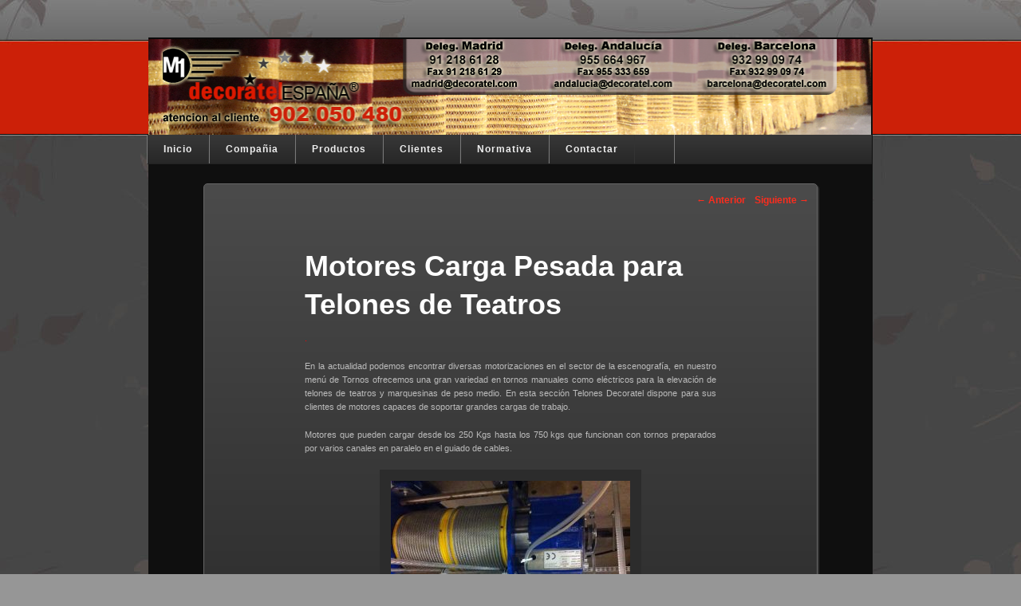

--- FILE ---
content_type: text/html; charset=UTF-8
request_url: http://www.telonesdecoratel.com/motores-carga-pesada-para-telones-de-teatros/
body_size: 12360
content:
<!DOCTYPE html>
<!--[if IE 6]>
<html id="ie6" lang="es">
<![endif]-->
<!--[if IE 7]>
<html id="ie7" lang="es">
<![endif]-->
<!--[if IE 8]>
<html id="ie8" lang="es">
<![endif]-->
<!--[if !(IE 6) & !(IE 7) & !(IE 8)]><!-->
<html lang="es">
<!--<![endif]-->
<head>
<meta charset="UTF-8" />
<meta name="viewport" content="width=device-width" />
<title>
Motores de carga pesada para Telones de TeatroDecoratel España	</title>
<link rel="profile" href="https://gmpg.org/xfn/11" />
<link rel="stylesheet" type="text/css" media="all" href="http://www.telonesdecoratel.com/wp-content/themes/twentyeleven/style.css?ver=20190507" />
<link rel="pingback" href="http://www.telonesdecoratel.com/xmlrpc.php">
<!--[if lt IE 9]>
<script src="http://www.telonesdecoratel.com/wp-content/themes/twentyeleven/js/html5.js?ver=3.7.0" type="text/javascript"></script>
<![endif]-->
<meta name='robots' content='index, follow, max-image-preview:large, max-snippet:-1, max-video-preview:-1' />

	<!-- This site is optimized with the Yoast SEO plugin v19.4 - https://yoast.com/wordpress/plugins/seo/ -->
	<meta name="description" content="Motorizaciones para telones de teatros, motores eléctricos con tambores de varios canales para el guiado de cables de acero, instalación y montaje." />
	<link rel="canonical" href="http://www.telonesdecoratel.com/motores-carga-pesada-para-telones-de-teatros/" />
	<meta property="og:locale" content="es_ES" />
	<meta property="og:type" content="article" />
	<meta property="og:title" content="Motores de carga pesada para Telones de Teatro" />
	<meta property="og:description" content="Motorizaciones para telones de teatros, motores eléctricos con tambores de varios canales para el guiado de cables de acero, instalación y montaje." />
	<meta property="og:url" content="http://www.telonesdecoratel.com/motores-carga-pesada-para-telones-de-teatros/" />
	<meta property="og:site_name" content="Decoratel España" />
	<meta property="article:published_time" content="2013-11-28T07:45:33+00:00" />
	<meta property="article:modified_time" content="2022-11-14T10:32:50+00:00" />
	<meta property="og:image" content="http://www.telonesdecoratel.com/wp-content/uploads/2013/11/motores-para-telones-de-teatros-1-300x223.jpg" />
	<meta name="author" content="user" />
	<script type="application/ld+json" class="yoast-schema-graph">{"@context":"https://schema.org","@graph":[{"@type":"WebSite","@id":"http://www.telonesdecoratel.com/#website","url":"http://www.telonesdecoratel.com/","name":"Decoratel España","description":"Su telon de teatro es nuestra razón de ser","potentialAction":[{"@type":"SearchAction","target":{"@type":"EntryPoint","urlTemplate":"http://www.telonesdecoratel.com/?s={search_term_string}"},"query-input":"required name=search_term_string"}],"inLanguage":"es"},{"@type":"ImageObject","inLanguage":"es","@id":"http://www.telonesdecoratel.com/motores-carga-pesada-para-telones-de-teatros/#primaryimage","url":"http://www.telonesdecoratel.com/wp-content/uploads/2013/11/motores-para-telones-de-teatros-1.jpg","contentUrl":"http://www.telonesdecoratel.com/wp-content/uploads/2013/11/motores-para-telones-de-teatros-1.jpg","width":643,"height":477,"caption":"Motores para telones pesados en teatros"},{"@type":"WebPage","@id":"http://www.telonesdecoratel.com/motores-carga-pesada-para-telones-de-teatros/","url":"http://www.telonesdecoratel.com/motores-carga-pesada-para-telones-de-teatros/","name":"Motores de carga pesada para Telones de Teatro","isPartOf":{"@id":"http://www.telonesdecoratel.com/#website"},"primaryImageOfPage":{"@id":"http://www.telonesdecoratel.com/motores-carga-pesada-para-telones-de-teatros/#primaryimage"},"image":{"@id":"http://www.telonesdecoratel.com/motores-carga-pesada-para-telones-de-teatros/#primaryimage"},"thumbnailUrl":"http://www.telonesdecoratel.com/wp-content/uploads/2013/11/motores-para-telones-de-teatros-1-300x223.jpg","datePublished":"2013-11-28T07:45:33+00:00","dateModified":"2022-11-14T10:32:50+00:00","author":{"@id":"http://www.telonesdecoratel.com/#/schema/person/a914a658b042d4807512d66bad350417"},"description":"Motorizaciones para telones de teatros, motores eléctricos con tambores de varios canales para el guiado de cables de acero, instalación y montaje.","breadcrumb":{"@id":"http://www.telonesdecoratel.com/motores-carga-pesada-para-telones-de-teatros/#breadcrumb"},"inLanguage":"es","potentialAction":[{"@type":"ReadAction","target":["http://www.telonesdecoratel.com/motores-carga-pesada-para-telones-de-teatros/"]}]},{"@type":"BreadcrumbList","@id":"http://www.telonesdecoratel.com/motores-carga-pesada-para-telones-de-teatros/#breadcrumb","itemListElement":[{"@type":"ListItem","position":1,"name":"Portada","item":"http://www.telonesdecoratel.com/"},{"@type":"ListItem","position":2,"name":"Motores Carga Pesada para Telones de Teatros"}]},{"@type":"Person","@id":"http://www.telonesdecoratel.com/#/schema/person/a914a658b042d4807512d66bad350417","name":"user","image":{"@type":"ImageObject","inLanguage":"es","@id":"http://www.telonesdecoratel.com/#/schema/person/image/","url":"http://0.gravatar.com/avatar/c9a5a7fd0782367087952677ebaadaf1?s=96&d=mm&r=g","contentUrl":"http://0.gravatar.com/avatar/c9a5a7fd0782367087952677ebaadaf1?s=96&d=mm&r=g","caption":"user"},"url":"http://www.telonesdecoratel.com/author/user/"}]}</script>
	<!-- / Yoast SEO plugin. -->


<link rel='dns-prefetch' href='//s.w.org' />
<link rel="alternate" type="application/rss+xml" title="Decoratel España &raquo; Feed" href="http://www.telonesdecoratel.com/feed/" />
		<script type="text/javascript">
			window._wpemojiSettings = {"baseUrl":"https:\/\/s.w.org\/images\/core\/emoji\/13.1.0\/72x72\/","ext":".png","svgUrl":"https:\/\/s.w.org\/images\/core\/emoji\/13.1.0\/svg\/","svgExt":".svg","source":{"concatemoji":"http:\/\/www.telonesdecoratel.com\/wp-includes\/js\/wp-emoji-release.min.js?ver=5.8.12"}};
			!function(e,a,t){var n,r,o,i=a.createElement("canvas"),p=i.getContext&&i.getContext("2d");function s(e,t){var a=String.fromCharCode;p.clearRect(0,0,i.width,i.height),p.fillText(a.apply(this,e),0,0);e=i.toDataURL();return p.clearRect(0,0,i.width,i.height),p.fillText(a.apply(this,t),0,0),e===i.toDataURL()}function c(e){var t=a.createElement("script");t.src=e,t.defer=t.type="text/javascript",a.getElementsByTagName("head")[0].appendChild(t)}for(o=Array("flag","emoji"),t.supports={everything:!0,everythingExceptFlag:!0},r=0;r<o.length;r++)t.supports[o[r]]=function(e){if(!p||!p.fillText)return!1;switch(p.textBaseline="top",p.font="600 32px Arial",e){case"flag":return s([127987,65039,8205,9895,65039],[127987,65039,8203,9895,65039])?!1:!s([55356,56826,55356,56819],[55356,56826,8203,55356,56819])&&!s([55356,57332,56128,56423,56128,56418,56128,56421,56128,56430,56128,56423,56128,56447],[55356,57332,8203,56128,56423,8203,56128,56418,8203,56128,56421,8203,56128,56430,8203,56128,56423,8203,56128,56447]);case"emoji":return!s([10084,65039,8205,55357,56613],[10084,65039,8203,55357,56613])}return!1}(o[r]),t.supports.everything=t.supports.everything&&t.supports[o[r]],"flag"!==o[r]&&(t.supports.everythingExceptFlag=t.supports.everythingExceptFlag&&t.supports[o[r]]);t.supports.everythingExceptFlag=t.supports.everythingExceptFlag&&!t.supports.flag,t.DOMReady=!1,t.readyCallback=function(){t.DOMReady=!0},t.supports.everything||(n=function(){t.readyCallback()},a.addEventListener?(a.addEventListener("DOMContentLoaded",n,!1),e.addEventListener("load",n,!1)):(e.attachEvent("onload",n),a.attachEvent("onreadystatechange",function(){"complete"===a.readyState&&t.readyCallback()})),(n=t.source||{}).concatemoji?c(n.concatemoji):n.wpemoji&&n.twemoji&&(c(n.twemoji),c(n.wpemoji)))}(window,document,window._wpemojiSettings);
		</script>
		<style type="text/css">
img.wp-smiley,
img.emoji {
	display: inline !important;
	border: none !important;
	box-shadow: none !important;
	height: 1em !important;
	width: 1em !important;
	margin: 0 .07em !important;
	vertical-align: -0.1em !important;
	background: none !important;
	padding: 0 !important;
}
</style>
	<link rel='stylesheet' id='wp-block-library-css'  href='http://www.telonesdecoratel.com/wp-includes/css/dist/block-library/style.min.css?ver=5.8.12' type='text/css' media='all' />
<style id='wp-block-library-theme-inline-css' type='text/css'>
#start-resizable-editor-section{display:none}.wp-block-audio figcaption{color:#555;font-size:13px;text-align:center}.is-dark-theme .wp-block-audio figcaption{color:hsla(0,0%,100%,.65)}.wp-block-code{font-family:Menlo,Consolas,monaco,monospace;color:#1e1e1e;padding:.8em 1em;border:1px solid #ddd;border-radius:4px}.wp-block-embed figcaption{color:#555;font-size:13px;text-align:center}.is-dark-theme .wp-block-embed figcaption{color:hsla(0,0%,100%,.65)}.blocks-gallery-caption{color:#555;font-size:13px;text-align:center}.is-dark-theme .blocks-gallery-caption{color:hsla(0,0%,100%,.65)}.wp-block-image figcaption{color:#555;font-size:13px;text-align:center}.is-dark-theme .wp-block-image figcaption{color:hsla(0,0%,100%,.65)}.wp-block-pullquote{border-top:4px solid;border-bottom:4px solid;margin-bottom:1.75em;color:currentColor}.wp-block-pullquote__citation,.wp-block-pullquote cite,.wp-block-pullquote footer{color:currentColor;text-transform:uppercase;font-size:.8125em;font-style:normal}.wp-block-quote{border-left:.25em solid;margin:0 0 1.75em;padding-left:1em}.wp-block-quote cite,.wp-block-quote footer{color:currentColor;font-size:.8125em;position:relative;font-style:normal}.wp-block-quote.has-text-align-right{border-left:none;border-right:.25em solid;padding-left:0;padding-right:1em}.wp-block-quote.has-text-align-center{border:none;padding-left:0}.wp-block-quote.is-large,.wp-block-quote.is-style-large{border:none}.wp-block-search .wp-block-search__label{font-weight:700}.wp-block-group.has-background{padding:1.25em 2.375em;margin-top:0;margin-bottom:0}.wp-block-separator{border:none;border-bottom:2px solid;margin-left:auto;margin-right:auto;opacity:.4}.wp-block-separator:not(.is-style-wide):not(.is-style-dots){width:100px}.wp-block-separator.has-background:not(.is-style-dots){border-bottom:none;height:1px}.wp-block-separator.has-background:not(.is-style-wide):not(.is-style-dots){height:2px}.wp-block-table thead{border-bottom:3px solid}.wp-block-table tfoot{border-top:3px solid}.wp-block-table td,.wp-block-table th{padding:.5em;border:1px solid;word-break:normal}.wp-block-table figcaption{color:#555;font-size:13px;text-align:center}.is-dark-theme .wp-block-table figcaption{color:hsla(0,0%,100%,.65)}.wp-block-video figcaption{color:#555;font-size:13px;text-align:center}.is-dark-theme .wp-block-video figcaption{color:hsla(0,0%,100%,.65)}.wp-block-template-part.has-background{padding:1.25em 2.375em;margin-top:0;margin-bottom:0}#end-resizable-editor-section{display:none}
</style>
<link rel='stylesheet' id='twentyeleven-block-style-css'  href='http://www.telonesdecoratel.com/wp-content/themes/twentyeleven/blocks.css?ver=20190102' type='text/css' media='all' />
<link rel='stylesheet' id='dark-css'  href='http://www.telonesdecoratel.com/wp-content/themes/twentyeleven/colors/dark.css?ver=20190404' type='text/css' media='all' />
<link rel="https://api.w.org/" href="http://www.telonesdecoratel.com/wp-json/" /><link rel="alternate" type="application/json" href="http://www.telonesdecoratel.com/wp-json/wp/v2/posts/618" /><link rel="EditURI" type="application/rsd+xml" title="RSD" href="http://www.telonesdecoratel.com/xmlrpc.php?rsd" />
<link rel="wlwmanifest" type="application/wlwmanifest+xml" href="http://www.telonesdecoratel.com/wp-includes/wlwmanifest.xml" /> 
<meta name="generator" content="WordPress 5.8.12" />
<link rel='shortlink' href='http://www.telonesdecoratel.com/?p=618' />
<link rel="alternate" type="application/json+oembed" href="http://www.telonesdecoratel.com/wp-json/oembed/1.0/embed?url=http%3A%2F%2Fwww.telonesdecoratel.com%2Fmotores-carga-pesada-para-telones-de-teatros%2F" />
<link rel="alternate" type="text/xml+oembed" href="http://www.telonesdecoratel.com/wp-json/oembed/1.0/embed?url=http%3A%2F%2Fwww.telonesdecoratel.com%2Fmotores-carga-pesada-para-telones-de-teatros%2F&#038;format=xml" />
	<style>
		/* Link color */
		a,
		#site-title a:focus,
		#site-title a:hover,
		#site-title a:active,
		.entry-title a:hover,
		.entry-title a:focus,
		.entry-title a:active,
		.widget_twentyeleven_ephemera .comments-link a:hover,
		section.recent-posts .other-recent-posts a[rel="bookmark"]:hover,
		section.recent-posts .other-recent-posts .comments-link a:hover,
		.format-image footer.entry-meta a:hover,
		#site-generator a:hover {
			color: #fc2d1e;
		}
		section.recent-posts .other-recent-posts .comments-link a:hover {
			border-color: #fc2d1e;
		}
		article.feature-image.small .entry-summary p a:hover,
		.entry-header .comments-link a:hover,
		.entry-header .comments-link a:focus,
		.entry-header .comments-link a:active,
		.feature-slider a.active {
			background-color: #fc2d1e;
		}
	</style>
			<style type="text/css" id="twentyeleven-header-css">
				#site-title,
		#site-description {
			position: absolute;
			clip: rect(1px 1px 1px 1px); /* IE6, IE7 */
			clip: rect(1px, 1px, 1px, 1px);
		}
				</style>
		<style type="text/css" id="custom-background-css">
body.custom-background { background-color: #969696; background-image: url("http://www.telonesdecoratel.com/wp-content/uploads/2013/11/bg-8.jpg"); background-position: center top; background-size: auto; background-repeat: repeat; background-attachment: fixed; }
</style>
	</head>

<body class="post-template-default single single-post postid-618 single-format-standard custom-background wp-embed-responsive singular two-column left-sidebar">
<div class="skip-link"><a class="assistive-text" href="#content">Ir al contenido principal</a></div><div id="page" class="hfeed">
	<header id="branding" role="banner">
			<hgroup>
				<h1 id="site-title"><span><a href="http://www.telonesdecoratel.com/" rel="home">Decoratel España</a></span></h1>
				<h2 id="site-description">Su telon de teatro es nuestra razón de ser</h2>
			</hgroup>

						<a href="http://www.telonesdecoratel.com/">
									<img src="http://www.telonesdecoratel.com/wp-content/uploads/2013/11/cropped-topimg.png" width="906" height="120" alt="Decoratel España" />
								</a>
			
						<div class="only-search with-image">
					<form method="get" id="searchform" action="http://www.telonesdecoratel.com/">
		<label for="s" class="assistive-text">Buscar</label>
		<input type="text" class="field" name="s" id="s" placeholder="Buscar" />
		<input type="submit" class="submit" name="submit" id="searchsubmit" value="Buscar" />
	</form>
			</div>
				
			<nav id="access" role="navigation">
				<h3 class="assistive-text">Menú principal</h3>
				<div class="menu-menu-horizontal-principal-container"><ul id="menu-menu-horizontal-principal" class="menu"><li id="menu-item-75" class="menu-item menu-item-type-taxonomy menu-item-object-category menu-item-75"><a href="http://www.telonesdecoratel.com/inicio/">Inicio</a></li>
<li id="menu-item-2288" class="menu-item menu-item-type-taxonomy menu-item-object-category menu-item-2288"><a href="http://www.telonesdecoratel.com/compania/">Compañia</a></li>
<li id="menu-item-13" class="menu-item menu-item-type-taxonomy menu-item-object-category current-post-ancestor menu-item-has-children menu-item-13"><a href="http://www.telonesdecoratel.com/productos/">Productos</a>
<ul class="sub-menu">
	<li id="menu-item-104" class="menu-item menu-item-type-taxonomy menu-item-object-category menu-item-has-children menu-item-104"><a href="http://www.telonesdecoratel.com/productos/decoracion/">Decoración</a>
	<ul class="sub-menu">
		<li id="menu-item-111" class="menu-item menu-item-type-taxonomy menu-item-object-category menu-item-has-children menu-item-111"><a href="http://www.telonesdecoratel.com/productos/decoracion/pasamaneria/">Pasamanería</a>
		<ul class="sub-menu">
			<li id="menu-item-112" class="menu-item menu-item-type-taxonomy menu-item-object-category menu-item-112"><a href="http://www.telonesdecoratel.com/productos/decoracion/pasamaneria/borlas/">Borlas</a></li>
			<li id="menu-item-115" class="menu-item menu-item-type-taxonomy menu-item-object-category menu-item-115"><a href="http://www.telonesdecoratel.com/productos/decoracion/pasamaneria/grecas/">Grecas</a></li>
			<li id="menu-item-1112" class="menu-item menu-item-type-taxonomy menu-item-object-category menu-item-1112"><a href="http://www.telonesdecoratel.com/productos/decoracion/pasamaneria/cintas-para-pasamaneria-en-telones-para-teatros/">Cintas</a></li>
		</ul>
</li>
	</ul>
</li>
	<li id="menu-item-791" class="menu-item menu-item-type-taxonomy menu-item-object-category menu-item-has-children menu-item-791"><a href="http://www.telonesdecoratel.com/productos/tarimas-para-teatros/">Tarimas para Teatros</a>
	<ul class="sub-menu">
		<li id="menu-item-797" class="menu-item menu-item-type-taxonomy menu-item-object-category menu-item-has-children menu-item-797"><a href="http://www.telonesdecoratel.com/productos/tarimas-para-teatros/medidas-y-caracteristicas/">Medidas y Caracteristicas</a>
		<ul class="sub-menu">
			<li id="menu-item-812" class="menu-item menu-item-type-taxonomy menu-item-object-category menu-item-812"><a href="http://www.telonesdecoratel.com/productos/tarimas-para-teatros/medidas-y-caracteristicas/montaje-tarimas-scaf/">Montaje Tarimas SCAF</a></li>
		</ul>
</li>
		<li id="menu-item-805" class="menu-item menu-item-type-taxonomy menu-item-object-category menu-item-805"><a href="http://www.telonesdecoratel.com/productos/tarimas-para-teatros/faldones-para-tarimas-de-teatros/">Faldones para Tarimas de Teatros</a></li>
		<li id="menu-item-1207" class="menu-item menu-item-type-taxonomy menu-item-object-category menu-item-1207"><a href="http://www.telonesdecoratel.com/productos/tarimas-para-teatros/telones-para-tarimas-de-teatros/">Telones para Tarimas de Teatros</a></li>
		<li id="menu-item-821" class="menu-item menu-item-type-taxonomy menu-item-object-category menu-item-821"><a href="http://www.telonesdecoratel.com/productos/tarimas-para-teatros/escaleras-para-tarimas/">Escaleras para Tarimas</a></li>
		<li id="menu-item-1382" class="menu-item menu-item-type-taxonomy menu-item-object-category menu-item-1382"><a href="http://www.telonesdecoratel.com/productos/tarimas-para-teatros/escaleras-plegables-para-escenarios/">Escaleras plegables para escenarios</a></li>
		<li id="menu-item-825" class="menu-item menu-item-type-taxonomy menu-item-object-category menu-item-has-children menu-item-825"><a href="http://www.telonesdecoratel.com/productos/tarimas-para-teatros/gradas-portatiles/">Gradas Portatiles</a>
		<ul class="sub-menu">
			<li id="menu-item-829" class="menu-item menu-item-type-taxonomy menu-item-object-category menu-item-829"><a href="http://www.telonesdecoratel.com/productos/tarimas-para-teatros/gradas-portatiles/gradas-portatiles-rectas/">Gradas Portatiles Rectas</a></li>
			<li id="menu-item-874" class="menu-item menu-item-type-taxonomy menu-item-object-category menu-item-874"><a href="http://www.telonesdecoratel.com/productos/tarimas-para-teatros/gradas-portatiles/gradas-portatiles-para-coros/">Gradas Portátiles para Coros</a></li>
		</ul>
</li>
		<li id="menu-item-1048" class="menu-item menu-item-type-taxonomy menu-item-object-category menu-item-1048"><a href="http://www.telonesdecoratel.com/productos/tarimas-para-teatros/tarimas-para-escenarios-de-colegios-e-institutos/">Tarimas para Escenarios de Colegios e Institutos</a></li>
		<li id="menu-item-1159" class="menu-item menu-item-type-taxonomy menu-item-object-category menu-item-1159"><a href="http://www.telonesdecoratel.com/productos/tarimas-para-teatros/tarimas-para-escenarios-carga-ligera/">Tarimas para Escenarios Carga Ligera</a></li>
		<li id="menu-item-1127" class="menu-item menu-item-type-taxonomy menu-item-object-category menu-item-1127"><a href="http://www.telonesdecoratel.com/productos/tarimas-para-teatros/kit-carro-de-transporte-para-tarimas-scaf/">Kit Carro de Transporte para Tarimas SCAF</a></li>
	</ul>
</li>
	<li id="menu-item-110" class="menu-item menu-item-type-taxonomy menu-item-object-category menu-item-has-children menu-item-110"><a href="http://www.telonesdecoratel.com/productos/butacas/">Butacas</a>
	<ul class="sub-menu">
		<li id="menu-item-1374" class="menu-item menu-item-type-taxonomy menu-item-object-category menu-item-has-children menu-item-1374"><a href="http://www.telonesdecoratel.com/productos/butacas/fabricantes-de-butacas/">Fabricantes de Butacas</a>
		<ul class="sub-menu">
			<li id="menu-item-1683" class="menu-item menu-item-type-taxonomy menu-item-object-category menu-item-1683"><a href="http://www.telonesdecoratel.com/productos/butacas/el-valor-que-diferencia-a-nuestras-butacas/">El valor que diferencia a nuestras butacas</a></li>
			<li id="menu-item-1831" class="menu-item menu-item-type-taxonomy menu-item-object-category menu-item-1831"><a href="http://www.telonesdecoratel.com/productos/butacas/anatomia-de-las-butacas-de-cines/">Anatomía de las butacas de cines</a></li>
			<li id="menu-item-1603" class="menu-item menu-item-type-taxonomy menu-item-object-category menu-item-has-children menu-item-1603"><a href="http://www.telonesdecoratel.com/productos/butacas/fabricantes-de-butacas/como-se-fabrican-las-butacas-para-cines/">Cómo se fabrican las butacas para cines</a>
			<ul class="sub-menu">
				<li id="menu-item-1722" class="menu-item menu-item-type-taxonomy menu-item-object-category menu-item-1722"><a href="http://www.telonesdecoratel.com/productos/butacas/seguridad-contra-incendios-en-cines/">Seguridad contra incendios en Cines</a></li>
				<li id="menu-item-1725" class="menu-item menu-item-type-taxonomy menu-item-object-category menu-item-1725"><a href="http://www.telonesdecoratel.com/productos/butacas/evolucion-del-cine/">Evolución del Cine</a></li>
				<li id="menu-item-1636" class="menu-item menu-item-type-taxonomy menu-item-object-category menu-item-1636"><a href="http://www.telonesdecoratel.com/productos/butacas/fabricantes-de-butacas/como-se-fabrican-las-butacas-para-cines/especialistas-en-diseno-de-butacas-para-cines/">Especialistas en diseño de butacas para cines</a></li>
				<li id="menu-item-1796" class="menu-item menu-item-type-taxonomy menu-item-object-category menu-item-1796"><a href="http://www.telonesdecoratel.com/productos/butacas/instalacion-y-desarrollo-de-proyectos-en-butacas-para-cines/">Instalación y desarrollo de proyectos en butacas para cines</a></li>
			</ul>
</li>
		</ul>
</li>
		<li id="menu-item-861" class="menu-item menu-item-type-taxonomy menu-item-object-category menu-item-has-children menu-item-861"><a href="http://www.telonesdecoratel.com/productos/butacas/instalacion-de-butacas-para-cines-y-teatros/">Instalación de Butacas para Cines y Teatros</a>
		<ul class="sub-menu">
			<li id="menu-item-1591" class="menu-item menu-item-type-taxonomy menu-item-object-category menu-item-1591"><a href="http://www.telonesdecoratel.com/productos/butacas/instalacion-de-butacas-para-cines-y-teatros/consideraciones-en-el-diseno-de-butacas-para-cines/">Consideraciones en el diseño de butacas para cines</a></li>
		</ul>
</li>
		<li id="menu-item-236" class="menu-item menu-item-type-taxonomy menu-item-object-category menu-item-has-children menu-item-236"><a href="http://www.telonesdecoratel.com/productos/butacas/butaca-trallock/">Butaca Trallok</a>
		<ul class="sub-menu">
			<li id="menu-item-241" class="menu-item menu-item-type-taxonomy menu-item-object-category menu-item-has-children menu-item-241"><a href="http://www.telonesdecoratel.com/productos/butacas/butaca-trallock/caracteristicas-tecnicas/">Características Técnicas B.Trallok</a>
			<ul class="sub-menu">
				<li id="menu-item-1484" class="menu-item menu-item-type-taxonomy menu-item-object-category menu-item-has-children menu-item-1484"><a href="http://www.telonesdecoratel.com/productos/butacas/butaca-trallock/caracteristicas-tecnicas/butacas-economicas-trallok/">Butacas económicas Trallok</a>
				<ul class="sub-menu">
					<li id="menu-item-1647" class="menu-item menu-item-type-taxonomy menu-item-object-category menu-item-1647"><a href="http://www.telonesdecoratel.com/productos/butacas/una-de-las-butacas-para-cines-mas-economicas/">Una de las butacas para cines más económicas</a></li>
				</ul>
</li>
			</ul>
</li>
		</ul>
</li>
		<li id="menu-item-245" class="menu-item menu-item-type-taxonomy menu-item-object-category menu-item-has-children menu-item-245"><a href="http://www.telonesdecoratel.com/productos/butacas/butaca-kormek/">Butaca Kormek</a>
		<ul class="sub-menu">
			<li id="menu-item-248" class="menu-item menu-item-type-taxonomy menu-item-object-category menu-item-has-children menu-item-248"><a href="http://www.telonesdecoratel.com/productos/butacas/butaca-kormek/caracteristicas-tecnicas-butaca-kormek/">Características Técnicas B .Kormek</a>
			<ul class="sub-menu">
				<li id="menu-item-1802" class="menu-item menu-item-type-taxonomy menu-item-object-category menu-item-1802"><a href="http://www.telonesdecoratel.com/productos/butacas/butaca-kormek/butacas-estandarizadas-para-cines/">Butacas estandarizadas para cines</a></li>
				<li id="menu-item-1497" class="menu-item menu-item-type-taxonomy menu-item-object-category menu-item-1497"><a href="http://www.telonesdecoratel.com/productos/butacas/butaca-kormek/caracteristicas-tecnicas-butaca-kormek/butacas-funcionales-para-salas-de-actos/">Butacas funcionales para salas de actos</a></li>
			</ul>
</li>
		</ul>
</li>
		<li id="menu-item-362" class="menu-item menu-item-type-taxonomy menu-item-object-category menu-item-has-children menu-item-362"><a href="http://www.telonesdecoratel.com/productos/butacas/butaca-braitex/">Butaca Braitex</a>
		<ul class="sub-menu">
			<li id="menu-item-363" class="menu-item menu-item-type-taxonomy menu-item-object-category menu-item-has-children menu-item-363"><a href="http://www.telonesdecoratel.com/productos/butacas/butaca-braitex/caracteristicas-tecnicas-braitex/">Careacterísticas Técnicas B. Braitex</a>
			<ul class="sub-menu">
				<li id="menu-item-1508" class="menu-item menu-item-type-taxonomy menu-item-object-category menu-item-1508"><a href="http://www.telonesdecoratel.com/productos/butacas/butaca-braitex/caracteristicas-tecnicas-braitex/butacas-para-auditorios/">Butacas para auditorios</a></li>
			</ul>
</li>
		</ul>
</li>
		<li id="menu-item-438" class="menu-item menu-item-type-taxonomy menu-item-object-category menu-item-has-children menu-item-438"><a href="http://www.telonesdecoratel.com/productos/butacas/butaca-wolsert/">Butaca Wolsert</a>
		<ul class="sub-menu">
			<li id="menu-item-439" class="menu-item menu-item-type-taxonomy menu-item-object-category menu-item-has-children menu-item-439"><a href="http://www.telonesdecoratel.com/productos/butacas/butaca-wolsert/caracteristicas-tecnicas-butaca-wolsert/">Características Técnicas Butaca Wolsert</a>
			<ul class="sub-menu">
				<li id="menu-item-1521" class="menu-item menu-item-type-taxonomy menu-item-object-category menu-item-1521"><a href="http://www.telonesdecoratel.com/productos/butacas/butaca-wolsert/caracteristicas-tecnicas-butaca-wolsert/butacas-para-cines-de-alta-calidad/">Butacas para cines de alta calidad</a></li>
			</ul>
</li>
		</ul>
</li>
		<li id="menu-item-464" class="menu-item menu-item-type-taxonomy menu-item-object-category menu-item-has-children menu-item-464"><a href="http://www.telonesdecoratel.com/productos/butacas/butaca-atrea/">Butaca Atrea</a>
		<ul class="sub-menu">
			<li id="menu-item-465" class="menu-item menu-item-type-taxonomy menu-item-object-category menu-item-has-children menu-item-465"><a href="http://www.telonesdecoratel.com/productos/butacas/butaca-atrea/caracteristicas-tecnicas-butaca-atrea/">Caracteristicas Técnicas B. Atrea</a>
			<ul class="sub-menu">
				<li id="menu-item-1533" class="menu-item menu-item-type-taxonomy menu-item-object-category menu-item-1533"><a href="http://www.telonesdecoratel.com/productos/butacas/butaca-atrea/caracteristicas-tecnicas-butaca-atrea/la-butaca-para-teatro-de-referencia/">La butaca para teatro de referencia</a></li>
			</ul>
</li>
		</ul>
</li>
		<li id="menu-item-470" class="menu-item menu-item-type-taxonomy menu-item-object-category menu-item-has-children menu-item-470"><a href="http://www.telonesdecoratel.com/productos/butacas/butaca-metoll/">Butaca Metoll</a>
		<ul class="sub-menu">
			<li id="menu-item-471" class="menu-item menu-item-type-taxonomy menu-item-object-category menu-item-has-children menu-item-471"><a href="http://www.telonesdecoratel.com/productos/butacas/butaca-metoll/caracteristicas-tecnicas-butaca-metoll/">Características Técnicas B. Metoll</a>
			<ul class="sub-menu">
				<li id="menu-item-1544" class="menu-item menu-item-type-taxonomy menu-item-object-category menu-item-1544"><a href="http://www.telonesdecoratel.com/productos/butacas/butaca-metoll/caracteristicas-tecnicas-butaca-metoll/butacas-replegables-para-teatros/">Butacas replegables para teatros</a></li>
			</ul>
</li>
		</ul>
</li>
		<li id="menu-item-542" class="menu-item menu-item-type-taxonomy menu-item-object-category menu-item-has-children menu-item-542"><a href="http://www.telonesdecoratel.com/productos/butacas/butaca-freedel/">Butaca Freedel</a>
		<ul class="sub-menu">
			<li id="menu-item-543" class="menu-item menu-item-type-taxonomy menu-item-object-category menu-item-has-children menu-item-543"><a href="http://www.telonesdecoratel.com/productos/butacas/butaca-freedel/caracteristicas-tecnicas-butaca-freedel/">Caracerísticas Técnicas B. Freedel</a>
			<ul class="sub-menu">
				<li id="menu-item-1555" class="menu-item menu-item-type-taxonomy menu-item-object-category menu-item-has-children menu-item-1555"><a href="http://www.telonesdecoratel.com/productos/butacas/butaca-freedel/caracteristicas-tecnicas-butaca-freedel/butacas-para-salas-de-conferencias/">Butacas para salas de conferencias</a>
				<ul class="sub-menu">
					<li id="menu-item-1680" class="menu-item menu-item-type-taxonomy menu-item-object-category menu-item-1680"><a href="http://www.telonesdecoratel.com/productos/butacas/butaca-freedel/caracteristicas-tecnicas-butaca-freedel/butacas-para-salas-de-conferencias/butacas-adaptadas-a-salas-de-conferencias/">Butacas adaptadas a salas de conferencias</a></li>
				</ul>
</li>
			</ul>
</li>
		</ul>
</li>
		<li id="menu-item-651" class="menu-item menu-item-type-taxonomy menu-item-object-category menu-item-has-children menu-item-651"><a href="http://www.telonesdecoratel.com/productos/butacas/butaca-radom/">Butaca Radom</a>
		<ul class="sub-menu">
			<li id="menu-item-654" class="menu-item menu-item-type-taxonomy menu-item-object-category menu-item-has-children menu-item-654"><a href="http://www.telonesdecoratel.com/productos/butacas/butaca-radom/caracteristicas-tecnicas-butaca-radom/">Características Técnicas B. Radom</a>
			<ul class="sub-menu">
				<li id="menu-item-1568" class="menu-item menu-item-type-taxonomy menu-item-object-category menu-item-1568"><a href="http://www.telonesdecoratel.com/productos/butacas/butaca-radom/caracteristicas-tecnicas-butaca-radom/butacas-de-cines-acabados-en-madera/">Butacas de cines acabados en madera</a></li>
			</ul>
</li>
		</ul>
</li>
		<li id="menu-item-657" class="menu-item menu-item-type-taxonomy menu-item-object-category menu-item-has-children menu-item-657"><a href="http://www.telonesdecoratel.com/productos/butacas/butaca-nugat/">Butaca Nugat</a>
		<ul class="sub-menu">
			<li id="menu-item-661" class="menu-item menu-item-type-taxonomy menu-item-object-category menu-item-has-children menu-item-661"><a href="http://www.telonesdecoratel.com/productos/butacas/butaca-nugat/caracteristicas-tecnicas-butaca-nugat/">Características Técnicas B. Nugat</a>
			<ul class="sub-menu">
				<li id="menu-item-1579" class="menu-item menu-item-type-taxonomy menu-item-object-category menu-item-1579"><a href="http://www.telonesdecoratel.com/productos/butacas/butaca-nugat/caracteristicas-tecnicas-butaca-nugat/butacas-para-congresos-con-atril/">Butacas para congresos con atril</a></li>
			</ul>
</li>
		</ul>
</li>
		<li id="menu-item-1614" class="menu-item menu-item-type-taxonomy menu-item-object-category menu-item-1614"><a href="http://www.telonesdecoratel.com/productos/butacas/butacas-cuvex/">Butacas Cuvex</a></li>
		<li id="menu-item-1657" class="menu-item menu-item-type-taxonomy menu-item-object-category menu-item-1657"><a href="http://www.telonesdecoratel.com/productos/butacas/butaca-brisses/">Butaca Brisses</a></li>
		<li id="menu-item-313" class="menu-item menu-item-type-taxonomy menu-item-object-category menu-item-has-children menu-item-313"><a href="http://www.telonesdecoratel.com/productos/butacas/tapizados-butacas/">Tapizados para Butacas</a>
		<ul class="sub-menu">
			<li id="menu-item-323" class="menu-item menu-item-type-taxonomy menu-item-object-category menu-item-323"><a href="http://www.telonesdecoratel.com/productos/butacas/tapizados-butacas/tapicerias-gol1/">Tapicerías Gol1</a></li>
			<li id="menu-item-334" class="menu-item menu-item-type-taxonomy menu-item-object-category menu-item-334"><a href="http://www.telonesdecoratel.com/productos/butacas/tapizados-butacas/tapicerias-gol2/">Tapicerías Gol2</a></li>
			<li id="menu-item-445" class="menu-item menu-item-type-taxonomy menu-item-object-category menu-item-445"><a href="http://www.telonesdecoratel.com/productos/butacas/tapizados-butacas/tapiceria-para-butacas-gol3/">Tapicerías Gol3</a></li>
			<li id="menu-item-531" class="menu-item menu-item-type-taxonomy menu-item-object-category menu-item-531"><a href="http://www.telonesdecoratel.com/productos/butacas/tapizados-butacas/tapiceria-gol4/">Tapicerías Gol4</a></li>
		</ul>
</li>
		<li id="menu-item-476" class="menu-item menu-item-type-taxonomy menu-item-object-category menu-item-476"><a href="http://www.telonesdecoratel.com/productos/butacas/accesorios-para-butacas/">Accesorios para Butacas</a></li>
		<li id="menu-item-1135" class="menu-item menu-item-type-taxonomy menu-item-object-category menu-item-has-children menu-item-1135"><a href="http://www.telonesdecoratel.com/productos/butacas/alzador-infantil-korflip/">Alzador Infantil Korflip</a>
		<ul class="sub-menu">
			<li id="menu-item-1145" class="menu-item menu-item-type-taxonomy menu-item-object-category menu-item-1145"><a href="http://www.telonesdecoratel.com/productos/butacas/alzador-infantil-korflip/fabricacion-suplementos-infantiles-para-butacas-de-cines-y-teatros/">Suplementos Infantiles para Butacas de Cines y Teatros Fabricación</a></li>
		</ul>
</li>
		<li id="menu-item-1148" class="menu-item menu-item-type-taxonomy menu-item-object-category menu-item-has-children menu-item-1148"><a href="http://www.telonesdecoratel.com/productos/butacas/butacas-home-cinema/">Butacas Home Cinema</a>
		<ul class="sub-menu">
			<li id="menu-item-1675" class="menu-item menu-item-type-taxonomy menu-item-object-category menu-item-1675"><a href="http://www.telonesdecoratel.com/productos/butacas/como-comprar-butacas-para-cines-en-casa/">Cómo comprar butacas para cines en casa</a></li>
			<li id="menu-item-1625" class="menu-item menu-item-type-taxonomy menu-item-object-category menu-item-1625"><a href="http://www.telonesdecoratel.com/productos/butacas/butacas-home-cinema/butacas-para-cines-efectos-especiales/">Butacas para cines efectos especiales</a></li>
		</ul>
</li>
	</ul>
</li>
	<li id="menu-item-105" class="menu-item menu-item-type-taxonomy menu-item-object-category menu-item-has-children menu-item-105"><a href="http://www.telonesdecoratel.com/productos/estructuras-para-escenarios/">Estructuras para escenarios</a>
	<ul class="sub-menu">
		<li id="menu-item-123" class="menu-item menu-item-type-taxonomy menu-item-object-category menu-item-has-children menu-item-123"><a href="http://www.telonesdecoratel.com/productos/estructuras-para-escenarios/trusses-de-aluminio/">Trusses de aluminio</a>
		<ul class="sub-menu">
			<li id="menu-item-550" class="menu-item menu-item-type-taxonomy menu-item-object-category menu-item-550"><a href="http://www.telonesdecoratel.com/productos/estructuras-para-escenarios/trusses-de-aluminio/estructuras-de-trusses-cuadradas/">Estructuras de Trusses Cuadradas</a></li>
			<li id="menu-item-551" class="menu-item menu-item-type-taxonomy menu-item-object-category menu-item-551"><a href="http://www.telonesdecoratel.com/productos/estructuras-para-escenarios/trusses-de-aluminio/estructuras-de-trusses-rectangulares/">Estructuras de Trusses Rectangulares</a></li>
			<li id="menu-item-552" class="menu-item menu-item-type-taxonomy menu-item-object-category menu-item-552"><a href="http://www.telonesdecoratel.com/productos/estructuras-para-escenarios/trusses-de-aluminio/estructuras-de-trusses-triangulares/">Estructuras de Trusses Triangulares</a></li>
			<li id="menu-item-553" class="menu-item menu-item-type-taxonomy menu-item-object-category menu-item-553"><a href="http://www.telonesdecoratel.com/productos/estructuras-para-escenarios/trusses-de-aluminio/trusses-esquineros/">Trusses Esquineros</a></li>
			<li id="menu-item-554" class="menu-item menu-item-type-taxonomy menu-item-object-category menu-item-554"><a href="http://www.telonesdecoratel.com/productos/estructuras-para-escenarios/trusses-de-aluminio/bases-de-acoplamiento-para-trusses/">Bases de acoplamiento para trusses</a></li>
			<li id="menu-item-564" class="menu-item menu-item-type-taxonomy menu-item-object-category menu-item-564"><a href="http://www.telonesdecoratel.com/acopladores-conicos-dsu/">Acopladores Cónicos DSU</a></li>
		</ul>
</li>
		<li id="menu-item-124" class="menu-item menu-item-type-taxonomy menu-item-object-category menu-item-124"><a href="http://www.telonesdecoratel.com/productos/estructuras-para-escenarios/tubos-y-bastidores/">Tubos y bastidores</a></li>
	</ul>
</li>
	<li id="menu-item-106" class="menu-item menu-item-type-taxonomy menu-item-object-category menu-item-has-children menu-item-106"><a href="http://www.telonesdecoratel.com/productos/fondos-decorativos-en-vinilo/">Fondos decorativos en vinilo</a>
	<ul class="sub-menu">
		<li id="menu-item-518" class="menu-item menu-item-type-taxonomy menu-item-object-category menu-item-518"><a href="http://www.telonesdecoratel.com/productos/fondos-decorativos-en-vinilo/caracteristicas-tecnicas-telon-pvc-mesh/">Características Técnicas Telón Pvc Mesh</a></li>
	</ul>
</li>
	<li id="menu-item-107" class="menu-item menu-item-type-taxonomy menu-item-object-category current-post-ancestor menu-item-has-children menu-item-107"><a href="http://www.telonesdecoratel.com/productos/mecanica-teatral/">Mecánica teatral</a>
	<ul class="sub-menu">
		<li id="menu-item-125" class="menu-item menu-item-type-taxonomy menu-item-object-category menu-item-125"><a href="http://www.telonesdecoratel.com/productos/mecanica-teatral/cuerdas/">Cuerdas</a></li>
		<li id="menu-item-126" class="menu-item menu-item-type-taxonomy menu-item-object-category current-post-ancestor current-menu-parent current-post-parent menu-item-126"><a href="http://www.telonesdecoratel.com/productos/mecanica-teatral/motores/">Motores</a></li>
		<li id="menu-item-483" class="menu-item menu-item-type-taxonomy menu-item-object-category menu-item-has-children menu-item-483"><a href="http://www.telonesdecoratel.com/productos/mecanica-teatral/tornos/">Tornos</a>
		<ul class="sub-menu">
			<li id="menu-item-491" class="menu-item menu-item-type-taxonomy menu-item-object-category menu-item-491"><a href="http://www.telonesdecoratel.com/productos/mecanica-teatral/tornos/torno-manual-cable-ws50100/">Torno Manual de Cable WS50100</a></li>
			<li id="menu-item-494" class="menu-item menu-item-type-taxonomy menu-item-object-category menu-item-494"><a href="http://www.telonesdecoratel.com/productos/mecanica-teatral/tornos/torno-de-cable-manual-s700/">Torno Manual de Cable S700</a></li>
			<li id="menu-item-500" class="menu-item menu-item-type-taxonomy menu-item-object-category menu-item-500"><a href="http://www.telonesdecoratel.com/productos/mecanica-teatral/tornos/torno-de-cable-manual-s800/">Torno Manual de Cable S800</a></li>
			<li id="menu-item-505" class="menu-item menu-item-type-taxonomy menu-item-object-category menu-item-505"><a href="http://www.telonesdecoratel.com/torno-de-cable-manual-track2000/">Torno Manual de Cable Track2000</a></li>
			<li id="menu-item-507" class="menu-item menu-item-type-taxonomy menu-item-object-category menu-item-507"><a href="http://www.telonesdecoratel.com/productos/mecanica-teatral/tornos/torno-de-cable-manual-track-premium/">Torno Manual de Cable Track Premium</a></li>
			<li id="menu-item-510" class="menu-item menu-item-type-taxonomy menu-item-object-category menu-item-510"><a href="http://www.telonesdecoratel.com/productos/mecanica-teatral/tornos/torno-de-cable-electrico-fas/">Torno de cable eléctrico FAS</a></li>
			<li id="menu-item-515" class="menu-item menu-item-type-taxonomy menu-item-object-category menu-item-515"><a href="http://www.telonesdecoratel.com/productos/mecanica-teatral/tornos/torno-electrico-magnum/">Torno eléctrico Magnum</a></li>
		</ul>
</li>
		<li id="menu-item-127" class="menu-item menu-item-type-taxonomy menu-item-object-category menu-item-has-children menu-item-127"><a href="http://www.telonesdecoratel.com/productos/mecanica-teatral/poleas-y-rodamientos/">Poleas y rodamientos</a>
		<ul class="sub-menu">
			<li id="menu-item-254" class="menu-item menu-item-type-taxonomy menu-item-object-category menu-item-has-children menu-item-254"><a href="http://www.telonesdecoratel.com/productos/mecanica-teatral/poleas-y-rodamientos/poleas/">Poleas</a>
			<ul class="sub-menu">
				<li id="menu-item-259" class="menu-item menu-item-type-taxonomy menu-item-object-category menu-item-259"><a href="http://www.telonesdecoratel.com/productos/mecanica-teatral/poleas-y-rodamientos/poleas/polea-track-lop-50/">Polea Track-lop 50</a></li>
				<li id="menu-item-577" class="menu-item menu-item-type-taxonomy menu-item-object-category menu-item-577"><a href="http://www.telonesdecoratel.com/productos/mecanica-teatral/poleas-y-rodamientos/poleas/polea-track-lop-75/">Polea Track-Lop 75</a></li>
				<li id="menu-item-580" class="menu-item menu-item-type-taxonomy menu-item-object-category menu-item-580"><a href="http://www.telonesdecoratel.com/productos/mecanica-teatral/poleas-y-rodamientos/poleas/polea-track-lop-100/">Polea Track-Lop 100</a></li>
				<li id="menu-item-583" class="menu-item menu-item-type-taxonomy menu-item-object-category menu-item-583"><a href="http://www.telonesdecoratel.com/productos/mecanica-teatral/poleas-y-rodamientos/poleas/polea-track-lop-130/">Polea Track-Lop 130</a></li>
				<li id="menu-item-586" class="menu-item menu-item-type-taxonomy menu-item-object-category menu-item-586"><a href="http://www.telonesdecoratel.com/productos/mecanica-teatral/poleas-y-rodamientos/poleas/polea-track-lop-160/">Polea Track-Lop 160</a></li>
				<li id="menu-item-591" class="menu-item menu-item-type-taxonomy menu-item-object-category menu-item-591"><a href="http://www.telonesdecoratel.com/productos/mecanica-teatral/poleas-y-rodamientos/poleas/soporte-sup-track-225/">Soporte Sup-Track 225</a></li>
			</ul>
</li>
		</ul>
</li>
		<li id="menu-item-128" class="menu-item menu-item-type-taxonomy menu-item-object-category menu-item-has-children menu-item-128"><a href="http://www.telonesdecoratel.com/productos/mecanica-teatral/rieles/">Rieles</a>
		<ul class="sub-menu">
			<li id="menu-item-775" class="menu-item menu-item-type-taxonomy menu-item-object-category menu-item-775"><a href="http://www.telonesdecoratel.com/productos/mecanica-teatral/rieles/accesorios-para-rieles/">Accesorios para Rieles</a></li>
		</ul>
</li>
		<li id="menu-item-1321" class="menu-item menu-item-type-taxonomy menu-item-object-category menu-item-1321"><a href="http://www.telonesdecoratel.com/productos/mecanica-teatral/iluminacion-de-teatros/">Iluminación de Teatros</a></li>
	</ul>
</li>
	<li id="menu-item-108" class="menu-item menu-item-type-taxonomy menu-item-object-category menu-item-has-children menu-item-108"><a href="http://www.telonesdecoratel.com/productos/tejidos/">Tejidos</a>
	<ul class="sub-menu">
		<li id="menu-item-116" class="menu-item menu-item-type-taxonomy menu-item-object-category menu-item-has-children menu-item-116"><a href="http://www.telonesdecoratel.com/productos/tejidos/adamascados/">Adamascados</a>
		<ul class="sub-menu">
			<li id="menu-item-285" class="menu-item menu-item-type-taxonomy menu-item-object-category menu-item-285"><a href="http://www.telonesdecoratel.com/productos/tejidos/adamascados/tejido-adamascado-century/">Tejido Adamascado Century</a></li>
			<li id="menu-item-288" class="menu-item menu-item-type-taxonomy menu-item-object-category menu-item-288"><a href="http://www.telonesdecoratel.com/productos/tejidos/adamascados/tejido-adamascado-vivaldi/">Tejido Adamascado Vivaldi</a></li>
			<li id="menu-item-291" class="menu-item menu-item-type-taxonomy menu-item-object-category menu-item-291"><a href="http://www.telonesdecoratel.com/productos/tejidos/adamascados/tejido-adamascado-amadeus/">Tejido Adamascado Amadeus</a></li>
		</ul>
</li>
		<li id="menu-item-117" class="menu-item menu-item-type-taxonomy menu-item-object-category menu-item-117"><a href="http://www.telonesdecoratel.com/productos/tejidos/black-out/">Black out</a></li>
		<li id="menu-item-119" class="menu-item menu-item-type-taxonomy menu-item-object-category menu-item-119"><a href="http://www.telonesdecoratel.com/productos/tejidos/sedas/">Sedas</a></li>
		<li id="menu-item-118" class="menu-item menu-item-type-taxonomy menu-item-object-category menu-item-has-children menu-item-118"><a href="http://www.telonesdecoratel.com/productos/tejidos/confeccion-de-tejidos/">Confección de tejidos</a>
		<ul class="sub-menu">
			<li id="menu-item-783" class="menu-item menu-item-type-taxonomy menu-item-object-category menu-item-783"><a href="http://www.telonesdecoratel.com/productos/tejidos/confeccion-de-tejidos/tipos-de-telones-en-telones-de-teatros/">Tipos de Costuras en Telones de Teatros</a></li>
		</ul>
</li>
		<li id="menu-item-120" class="menu-item menu-item-type-taxonomy menu-item-object-category menu-item-has-children menu-item-120"><a href="http://www.telonesdecoratel.com/productos/tejidos/tejidos-ignifugos/">Tejidos ignífugos</a>
		<ul class="sub-menu">
			<li id="menu-item-1377" class="menu-item menu-item-type-taxonomy menu-item-object-category menu-item-1377"><a href="http://www.telonesdecoratel.com/productos/tejidos/lonetas-ignifugas-para-escenotecnia/">Lonetas Ignífugas para Escenotecnia</a></li>
			<li id="menu-item-1211" class="menu-item menu-item-type-taxonomy menu-item-object-category menu-item-1211"><a href="http://www.telonesdecoratel.com/productos/tejidos/mantas-ignifugas/">Mantas Ignifugas</a></li>
			<li id="menu-item-1227" class="menu-item menu-item-type-taxonomy menu-item-object-category menu-item-1227"><a href="http://www.telonesdecoratel.com/manta-ignifuga-de-silice/">Manta Ignifuga de Silice</a></li>
			<li id="menu-item-1222" class="menu-item menu-item-type-taxonomy menu-item-object-category menu-item-1222"><a href="http://www.telonesdecoratel.com/productos/tejidos/mantas-ignifugas/liquido-ignifugante-para-tejidos/">Liquido Ignifugante para Tejidos</a></li>
			<li id="menu-item-1052" class="menu-item menu-item-type-taxonomy menu-item-object-category menu-item-1052"><a href="http://www.telonesdecoratel.com/productos/tejidos/tejidos-ignifugos/acabados-en-tejidos-ignifugos/">Acabados en tejidos Ignífugos</a></li>
			<li id="menu-item-1075" class="menu-item menu-item-type-taxonomy menu-item-object-category menu-item-1075"><a href="http://www.telonesdecoratel.com/productos/tejidos/tejidos-ignifugos/normativa-y-calidades-en-tejidos-ignifugos/">Normativa y Calidades en Tejidos Ignífugos</a></li>
			<li id="menu-item-1851" class="menu-item menu-item-type-taxonomy menu-item-object-category menu-item-1851"><a href="http://www.telonesdecoratel.com/productos/tipo-de-telones/telon-de-teatro/decoracion-escenografica-con-telones-para-teatros/">Decoración Escenográfica con Telones para Teatros</a></li>
		</ul>
</li>
		<li id="menu-item-1070" class="menu-item menu-item-type-taxonomy menu-item-object-category menu-item-1070"><a href="http://www.telonesdecoratel.com/productos/tejidos/tejidos-ignifugos/tejido-vullout-ignifugo/">Tejido Vullout Ignífugo</a></li>
		<li id="menu-item-121" class="menu-item menu-item-type-taxonomy menu-item-object-category menu-item-121"><a href="http://www.telonesdecoratel.com/productos/tejidos/tejidos-screen/">Tejidos screen</a></li>
		<li id="menu-item-122" class="menu-item menu-item-type-taxonomy menu-item-object-category menu-item-122"><a href="http://www.telonesdecoratel.com/productos/tejidos/terciopelos/">Terciopelos</a></li>
		<li id="menu-item-1330" class="menu-item menu-item-type-taxonomy menu-item-object-category menu-item-has-children menu-item-1330"><a href="http://www.telonesdecoratel.com/productos/tejidos/tapicoustic/">Tapicoustic</a>
		<ul class="sub-menu">
			<li id="menu-item-1840" class="menu-item menu-item-type-taxonomy menu-item-object-category menu-item-1840"><a href="http://www.telonesdecoratel.com/productos/tejidos/tapicoustic/cortinas-acusticas-tapicoustic/cortinas-acusticas-para-espacios-de-ocio/">Cortinas acústicas para espacios de ocio</a></li>
			<li id="menu-item-1814" class="menu-item menu-item-type-taxonomy menu-item-object-category menu-item-1814"><a href="http://www.telonesdecoratel.com/productos/tejidos/tapicoustic/estudios-y-soluciones-con-cortinas-acusticas/">Estudios y soluciones con cortinas acústicas</a></li>
			<li id="menu-item-1404" class="menu-item menu-item-type-taxonomy menu-item-object-category menu-item-has-children menu-item-1404"><a href="http://www.telonesdecoratel.com/productos/tejidos/tapicoustic/absorcion-acustica/">Absorción Acústica</a>
			<ul class="sub-menu">
				<li id="menu-item-1660" class="menu-item menu-item-type-taxonomy menu-item-object-category menu-item-has-children menu-item-1660"><a href="http://www.telonesdecoratel.com/productos/tejidos/tapicoustic/absorcion-acustica/cortinas-acusticas-de-terciopelo/">Cortinas acústicas de terciopelo</a>
				<ul class="sub-menu">
					<li id="menu-item-1698" class="menu-item menu-item-type-taxonomy menu-item-object-category menu-item-1698"><a href="http://www.telonesdecoratel.com/productos/tejidos/tapicoustic/absorcion-acustica/cortinas-acusticas-de-terciopelo/mas-informacion-sobre-cortinas-acusticas-para-teatros/">Más Información sobre cortinas acústicas para teatros</a></li>
					<li id="menu-item-1806" class="menu-item menu-item-type-taxonomy menu-item-object-category menu-item-1806"><a href="http://www.telonesdecoratel.com/productos/tejidos/tapicoustic/fabrica-de-cortinas-acusticas-en-sevilla/cortinas-acusticas-para-acondicionar-un-local/">Cortinas acústicas para acondicionar un local</a></li>
				</ul>
</li>
			</ul>
</li>
			<li id="menu-item-1407" class="menu-item menu-item-type-taxonomy menu-item-object-category menu-item-has-children menu-item-1407"><a href="http://www.telonesdecoratel.com/productos/tejidos/tapicoustic/acondicionamiento-acustico/">Acondicionamiento acústico</a>
			<ul class="sub-menu">
				<li id="menu-item-1691" class="menu-item menu-item-type-taxonomy menu-item-object-category menu-item-1691"><a href="http://www.telonesdecoratel.com/productos/tejidos/tapicoustic/acondicionamiento-acustico/acondicionamiento-acustico-en-teatros/">Acondicionamiento Acústico en Teatros</a></li>
				<li id="menu-item-1687" class="menu-item menu-item-type-taxonomy menu-item-object-category menu-item-1687"><a href="http://www.telonesdecoratel.com/productos/tejidos/tapicoustic/acondicionamiento-acustico/tienda-online-de-cortinas-acusticas/">Tienda Online de Cortinas Acústicas</a></li>
				<li id="menu-item-1547" class="menu-item menu-item-type-taxonomy menu-item-object-category menu-item-has-children menu-item-1547"><a href="http://www.telonesdecoratel.com/productos/tejidos/tapicoustic/acondicionamiento-acustico/cortinas-acusticas-salas-de-conferencia/">Cortinas acústicas &#8211; salas de conferencias</a>
				<ul class="sub-menu">
					<li id="menu-item-1594" class="menu-item menu-item-type-taxonomy menu-item-object-category menu-item-1594"><a href="http://www.telonesdecoratel.com/productos/tejidos/tapicoustic/acondicionamiento-acustico/cortinas-acusticas-salas-de-conferencia/diseno-acustico-en-salas-de-conferencia/">Diseño acústico en salas de conferencia</a></li>
				</ul>
</li>
				<li id="menu-item-1425" class="menu-item menu-item-type-taxonomy menu-item-object-category menu-item-has-children menu-item-1425"><a href="http://www.telonesdecoratel.com/productos/tejidos/tapicoustic/acondicionamiento-acustico/cortinas-acusticas-para-oficinas/">Cortinas acústicas para oficinas</a>
				<ul class="sub-menu">
					<li id="menu-item-1585" class="menu-item menu-item-type-taxonomy menu-item-object-category menu-item-1585"><a href="http://www.telonesdecoratel.com/productos/tejidos/tapicoustic/acondicionamiento-acustico/cortinas-acusticas-para-oficinas/absorbentes-acusticos-para-oficinas/">Absorbentes acústicos para oficinas</a></li>
					<li id="menu-item-1582" class="menu-item menu-item-type-taxonomy menu-item-object-category menu-item-1582"><a href="http://www.telonesdecoratel.com/productos/tapizados-de-paredes/absorbentes-acusticos/">Absorbentes Acústicos</a></li>
				</ul>
</li>
				<li id="menu-item-1488" class="menu-item menu-item-type-taxonomy menu-item-object-category menu-item-1488"><a href="http://www.telonesdecoratel.com/productos/tejidos/tapicoustic/acondicionamiento-acustico/cortinas-acusticas-para-salas-de-grabacion/">Cortinas Acústicas para Salas de Grabación</a></li>
				<li id="menu-item-1571" class="menu-item menu-item-type-taxonomy menu-item-object-category menu-item-1571"><a href="http://www.telonesdecoratel.com/productos/tejidos/tapicoustic/acondicionamiento-acustico/cortinas-acusticas-para-comercios/">Cortinas Acústicas para Comercios</a></li>
				<li id="menu-item-1511" class="menu-item menu-item-type-taxonomy menu-item-object-category menu-item-1511"><a href="http://www.telonesdecoratel.com/productos/tejidos/tapicoustic/cortinas-acusticas-tapicoustic/cortinas-acusticas-para-salas-polivalentes/">Cortinas acústicas para salas polivalentes</a></li>
				<li id="menu-item-1428" class="menu-item menu-item-type-taxonomy menu-item-object-category menu-item-1428"><a href="http://www.telonesdecoratel.com/productos/tejidos/tapicoustic/cortinas-para-insonorizacion/">Cortinas para Insonorización</a></li>
				<li id="menu-item-1445" class="menu-item menu-item-type-taxonomy menu-item-object-category menu-item-has-children menu-item-1445"><a href="http://www.telonesdecoratel.com/productos/tejidos/tapicoustic/cortinas-acusticas-tapicoustic/absorcion-acustica-en-cines-y-teatros/">Absorción acústica en cines y teatros</a>
				<ul class="sub-menu">
					<li id="menu-item-1536" class="menu-item menu-item-type-taxonomy menu-item-object-category menu-item-1536"><a href="http://www.telonesdecoratel.com/productos/tejidos/tapicoustic/cortinas-acusticas-tapicoustic/absorcion-acustica-en-cines-y-teatros/la-innovacion-en-tejidos-acusticos/">La innovación en tejidos acústicos</a></li>
				</ul>
</li>
				<li id="menu-item-1639" class="menu-item menu-item-type-taxonomy menu-item-object-category menu-item-1639"><a href="http://www.telonesdecoratel.com/productos/tejidos/tapicoustic/acondicionamiento-acustico/que-ventajas-ofrecen-las-cortinas-acusticas-insoudtex/">Qué ventajas ofrecen las cortinas acústica Insoudtex</a></li>
			</ul>
</li>
			<li id="menu-item-1410" class="menu-item menu-item-type-taxonomy menu-item-object-category menu-item-has-children menu-item-1410"><a href="http://www.telonesdecoratel.com/productos/tejidos/tapicoustic/cortinas-acusticas-tapicoustic/">Cortinas Acústicas</a>
			<ul class="sub-menu">
				<li id="menu-item-1650" class="menu-item menu-item-type-taxonomy menu-item-object-category menu-item-1650"><a href="http://www.telonesdecoratel.com/productos/tejidos/tapicoustic/cortinas-acusticas-tapicoustic/cortinas-acusticas-para-el-hogar/">Cortinas acústicas para el hogar</a></li>
				<li id="menu-item-1448" class="menu-item menu-item-type-taxonomy menu-item-object-category menu-item-1448"><a href="http://www.telonesdecoratel.com/productos/tejidos/tapicoustic/cortinas-acusticas-tapicoustic/cortinas-aislamiento-acustico/">Cortinas Aislamiento Acústico</a></li>
			</ul>
</li>
			<li id="menu-item-1413" class="menu-item menu-item-type-taxonomy menu-item-object-category menu-item-has-children menu-item-1413"><a href="http://www.telonesdecoratel.com/productos/tejidos/tapicoustic/cortinas-acusticas-para-teatros/">Cortinas-Acústicas-para-Teatros</a>
			<ul class="sub-menu">
				<li id="menu-item-1560" class="menu-item menu-item-type-taxonomy menu-item-object-category menu-item-1560"><a href="http://www.telonesdecoratel.com/productos/tejidos/tapicoustic/cortinas-acusticas-para-teatros/cualidades-acusticas-en-teatros/">Cualidades acústicas en teatros</a></li>
			</ul>
</li>
			<li id="menu-item-1440" class="menu-item menu-item-type-taxonomy menu-item-object-category menu-item-1440"><a href="http://www.telonesdecoratel.com/productos/tejidos/tapicoustic/cortinas-acusticas-para-reverberacion/">Cortinas-Acústicas-para-Reverberación</a></li>
			<li id="menu-item-1457" class="menu-item menu-item-type-taxonomy menu-item-object-category menu-item-has-children menu-item-1457"><a href="http://www.telonesdecoratel.com/productos/tejidos/cortinas-acusticas-insoudtex/">Cortinas Acústicas Insoudtex</a>
			<ul class="sub-menu">
				<li id="menu-item-1500" class="menu-item menu-item-type-taxonomy menu-item-object-category menu-item-has-children menu-item-1500"><a href="http://www.telonesdecoratel.com/productos/tejidos/cortinas-acusticas-insoudtex/generalidades-normativas-acusticas/">Generalidades normativas acústicas</a>
				<ul class="sub-menu">
					<li id="menu-item-1606" class="menu-item menu-item-type-taxonomy menu-item-object-category menu-item-1606"><a href="http://www.telonesdecoratel.com/productos/tejidos/cortinas-acusticas-insoudtex/generalidades-normativas-acusticas/por-que-instalar-cortinas-acusticas-insoudtex/">Por qué instalar cortinas acústicas Insoudtex</a></li>
				</ul>
</li>
				<li id="menu-item-1628" class="menu-item menu-item-type-taxonomy menu-item-object-category menu-item-1628"><a href="http://www.telonesdecoratel.com/productos/tejidos/cortinas-acusticas-insoudtex/cortinas-acusticas-en-alcala-de-henares/">Cortinas acústicas en Alcalá de Henares</a></li>
			</ul>
</li>
			<li id="menu-item-1432" class="menu-item menu-item-type-taxonomy menu-item-object-category menu-item-has-children menu-item-1432"><a href="http://www.telonesdecoratel.com/productos/tejidos/tapicoustic/normativa-contaminacion-acustica/">Normativa Contaminación Acústica</a>
			<ul class="sub-menu">
				<li id="menu-item-1524" class="menu-item menu-item-type-taxonomy menu-item-object-category menu-item-1524"><a href="http://www.telonesdecoratel.com/productos/tejidos/tapicoustic/normativa-contaminacion-acustica/sistemas-de-aislamiento-acustico/">Sistemas de aislamiento acustico</a></li>
				<li id="menu-item-1737" class="menu-item menu-item-type-taxonomy menu-item-object-category menu-item-1737"><a href="http://www.telonesdecoratel.com/productos/tejidos/tapicoustic/adaptacion-del-sonido-en-teatros-con-cortinas-acusticas/">Adaptación del sonido en teatros con cortinas acústicas</a></li>
			</ul>
</li>
		</ul>
</li>
	</ul>
</li>
	<li id="menu-item-881" class="menu-item menu-item-type-taxonomy menu-item-object-category menu-item-has-children menu-item-881"><a href="http://www.telonesdecoratel.com/productos/tapizados-de-paredes/">Tapizados de Paredes</a>
	<ul class="sub-menu">
		<li id="menu-item-996" class="menu-item menu-item-type-taxonomy menu-item-object-category menu-item-996"><a href="http://www.telonesdecoratel.com/productos/tapizados-de-paredes/entelados-acusticos/">Entelados Acústicos</a></li>
		<li id="menu-item-1385" class="menu-item menu-item-type-taxonomy menu-item-object-category menu-item-1385"><a href="http://www.telonesdecoratel.com/productos/tapizados-de-paredes/absorbentes-acusticos/">Absorbentes Acústicos</a></li>
		<li id="menu-item-992" class="menu-item menu-item-type-taxonomy menu-item-object-category menu-item-992"><a href="http://www.telonesdecoratel.com/productos/tapizados-de-paredes/tapizado-con-paneles-murales/">Tapizado con Paneles Murales</a></li>
		<li id="menu-item-899" class="menu-item menu-item-type-taxonomy menu-item-object-category menu-item-899"><a href="http://www.telonesdecoratel.com/productos/tapizados-de-paredes/tapizados-de-paredes-teatro-cajasol/">Tapizados de Paredes Teatro CajaSol</a></li>
		<li id="menu-item-912" class="menu-item menu-item-type-taxonomy menu-item-object-category menu-item-912"><a href="http://www.telonesdecoratel.com/productos/tapizados-de-paredes/tapizado-de-paredes-en-cines/">Tapizado de Paredes en Cines</a></li>
		<li id="menu-item-916" class="menu-item menu-item-type-taxonomy menu-item-object-category menu-item-916"><a href="http://www.telonesdecoratel.com/productos/tapizados-de-paredes/tejidos-ignifugos-para-tapizados-de-paredes/">Tejidos Ignifugos para Tapizados de Paredes</a></li>
		<li id="menu-item-944" class="menu-item menu-item-type-taxonomy menu-item-object-category menu-item-has-children menu-item-944"><a href="http://www.telonesdecoratel.com/productos/tapizados-de-paredes/proceso-de-entelado-de-paredes/">Proceso de Entelado de Paredes</a>
		<ul class="sub-menu">
			<li id="menu-item-947" class="menu-item menu-item-type-taxonomy menu-item-object-category menu-item-947"><a href="http://www.telonesdecoratel.com/productos/tapizados-de-paredes/proceso-de-entelado-de-paredes/rastreles-ignifugos-para-entelado-de-paredes/">Rastreles Ignífugos para Entelado de Paredes</a></li>
		</ul>
</li>
		<li id="menu-item-1019" class="menu-item menu-item-type-taxonomy menu-item-object-category menu-item-1019"><a href="http://www.telonesdecoratel.com/productos/tapizados-de-paredes/tapizado-de-barcos/">Tapizado de Barcos</a></li>
	</ul>
</li>
	<li id="menu-item-109" class="menu-item menu-item-type-taxonomy menu-item-object-category menu-item-has-children menu-item-109"><a href="http://www.telonesdecoratel.com/productos/tipo-de-telones/">Tipo de telones</a>
	<ul class="sub-menu">
		<li id="menu-item-1793" class="menu-item menu-item-type-taxonomy menu-item-object-category menu-item-1793"><a href="http://www.telonesdecoratel.com/productos/tipo-de-telones/elementos-tecnicos-de-elevacion-en-telones-para-teatros/">Elementos técnicos de elevación en telones para teatros</a></li>
		<li id="menu-item-1782" class="menu-item menu-item-type-taxonomy menu-item-object-category menu-item-1782"><a href="http://www.telonesdecoratel.com/productos/tipo-de-telones/la-calidad-de-nuestros-telones/">La calidad de nuestros telones</a></li>
		<li id="menu-item-1788" class="menu-item menu-item-type-taxonomy menu-item-object-category menu-item-1788"><a href="http://www.telonesdecoratel.com/productos/tipo-de-telones/el-trabajo-oculto-de-los-telones-para-teatros/">El trabajo oculto de los telones para teatros</a></li>
		<li id="menu-item-1664" class="menu-item menu-item-type-taxonomy menu-item-object-category menu-item-has-children menu-item-1664"><a href="http://www.telonesdecoratel.com/productos/tipo-de-telones/informacion-comprar-telones-para-teatros/">Informacion sobre como comprar telones para teatros</a>
		<ul class="sub-menu">
			<li id="menu-item-1715" class="menu-item menu-item-type-taxonomy menu-item-object-category menu-item-1715"><a href="http://www.telonesdecoratel.com/productos/tipo-de-telones/tejidos-y-terciopelos-para-teatros/">Tejidos y terciopelos para teatros</a></li>
			<li id="menu-item-1667" class="menu-item menu-item-type-taxonomy menu-item-object-category menu-item-1667"><a href="http://www.telonesdecoratel.com/productos/tipo-de-telones/informacion-comprar-telones-para-teatros/saber-mas-sobre-telones-para-teatros/">Saber más sobre telones para teatros</a></li>
		</ul>
</li>
		<li id="menu-item-1671" class="menu-item menu-item-type-taxonomy menu-item-object-category menu-item-1671"><a href="http://www.telonesdecoratel.com/productos/tipo-de-telones/estilos-en-telones-para-teatros/">Estilos en Telones para Teatros</a></li>
		<li id="menu-item-129" class="menu-item menu-item-type-taxonomy menu-item-object-category menu-item-129"><a href="http://www.telonesdecoratel.com/productos/tipo-de-telones/a-la-alemana-o-guillotina/">A la Alemana o Guillotina</a></li>
		<li id="menu-item-130" class="menu-item menu-item-type-taxonomy menu-item-object-category menu-item-has-children menu-item-130"><a href="http://www.telonesdecoratel.com/productos/tipo-de-telones/a-la-americana/">A la Americana</a>
		<ul class="sub-menu">
			<li id="menu-item-1622" class="menu-item menu-item-type-taxonomy menu-item-object-category menu-item-1622"><a href="http://www.telonesdecoratel.com/productos/tipo-de-telones/a-la-americana/telones-economicos-para-teatros-a-la-americana/">Telones económicos para teatros a la americana</a></li>
		</ul>
</li>
		<li id="menu-item-131" class="menu-item menu-item-type-taxonomy menu-item-object-category menu-item-131"><a href="http://www.telonesdecoratel.com/productos/tipo-de-telones/a-la-austriaca/">A la Austriaca</a></li>
		<li id="menu-item-132" class="menu-item menu-item-type-taxonomy menu-item-object-category menu-item-132"><a href="http://www.telonesdecoratel.com/productos/tipo-de-telones/a-la-francesa/">A la Francesa</a></li>
		<li id="menu-item-133" class="menu-item menu-item-type-taxonomy menu-item-object-category menu-item-133"><a href="http://www.telonesdecoratel.com/productos/tipo-de-telones/a-la-italiana/">A la Italiana</a></li>
		<li id="menu-item-134" class="menu-item menu-item-type-taxonomy menu-item-object-category menu-item-134"><a href="http://www.telonesdecoratel.com/productos/tipo-de-telones/a-la-veneciana/">A la Veneciana</a></li>
		<li id="menu-item-135" class="menu-item menu-item-type-taxonomy menu-item-object-category menu-item-has-children menu-item-135"><a href="http://www.telonesdecoratel.com/productos/tipo-de-telones/kabuki/">Kabuki</a>
		<ul class="sub-menu">
			<li id="menu-item-408" class="menu-item menu-item-type-taxonomy menu-item-object-category menu-item-has-children menu-item-408"><a href="http://www.telonesdecoratel.com/productos/tipo-de-telones/kabuki/telon-kabuki/">Accesorios para Telón Kabuki</a>
			<ul class="sub-menu">
				<li id="menu-item-426" class="menu-item menu-item-type-taxonomy menu-item-object-category menu-item-426"><a href="http://www.telonesdecoratel.com/productos/tipo-de-telones/kabuki/telon-kabuki/tubos-para-telones-teatros/">Tubos para telones de teatros</a></li>
				<li id="menu-item-433" class="menu-item menu-item-type-taxonomy menu-item-object-category menu-item-433"><a href="http://www.telonesdecoratel.com/productos/tipo-de-telones/kabuki/telon-kabuki/abrazadera-para-tubos/">Abrazaderas para Tubos</a></li>
			</ul>
</li>
		</ul>
</li>
		<li id="menu-item-1083" class="menu-item menu-item-type-taxonomy menu-item-object-category menu-item-1083"><a href="http://www.telonesdecoratel.com/productos/tipo-de-telones/telon-de-fondo-para-teatros/">Telón de Fondo para Teatros</a></li>
		<li id="menu-item-1101" class="menu-item menu-item-type-taxonomy menu-item-object-category menu-item-1101"><a href="http://www.telonesdecoratel.com/productos/tipo-de-telones/bambalinon-para-teatros/">Bambalinón para Teatros</a></li>
		<li id="menu-item-1087" class="menu-item menu-item-type-taxonomy menu-item-object-category menu-item-1087"><a href="http://www.telonesdecoratel.com/productos/tipo-de-telones/acabados-y-calidades-en-telones-para-teatros/">Acabados y Calidades en Telones para Teatros</a></li>
		<li id="menu-item-1371" class="menu-item menu-item-type-taxonomy menu-item-object-category menu-item-1371"><a href="http://www.telonesdecoratel.com/productos/tipo-de-telones/control-de-calidad-telones-para-teatros/">Control de Calidad Telones para Teatros</a></li>
		<li id="menu-item-1181" class="menu-item menu-item-type-taxonomy menu-item-object-category menu-item-1181"><a href="http://www.telonesdecoratel.com/productos/tipo-de-telones/partes-de-un-telon-de-teatro/">Partes de un Telon de Teatro</a></li>
		<li id="menu-item-1718" class="menu-item menu-item-type-taxonomy menu-item-object-category menu-item-1718"><a href="http://www.telonesdecoratel.com/productos/tipo-de-telones/como-son-los-telones-para-teatros/">Cómo son los telones para teatros</a></li>
		<li id="menu-item-1343" class="menu-item menu-item-type-taxonomy menu-item-object-category menu-item-has-children menu-item-1343"><a href="http://www.telonesdecoratel.com/productos/tipo-de-telones/telones-para-teatros-en-tu-ciudad/">Telones para teatros en tu ciudad</a>
		<ul class="sub-menu">
			<li id="menu-item-1854" class="menu-item menu-item-type-taxonomy menu-item-object-category menu-item-1854"><a href="http://www.telonesdecoratel.com/productos/tipo-de-telones/telones-para-teatros-en-su-ciudad/servicios-de-instalacion-de-telones-para-teatros-en-soria/">Servicios de instalación de Telones para Teatros en Soria</a></li>
			<li id="menu-item-1827" class="menu-item menu-item-type-taxonomy menu-item-object-category menu-item-1827"><a href="http://www.telonesdecoratel.com/productos/tipo-de-telones/telones-para-teatros-en-tu-ciudad/fabricamos-e-instalamos-telones-para-teatros/">Fabricamos e instalamos telones para teatros</a></li>
		</ul>
</li>
		<li id="menu-item-1654" class="menu-item menu-item-type-taxonomy menu-item-object-category menu-item-1654"><a href="http://www.telonesdecoratel.com/productos/tipo-de-telones/que-son-los-cicloramas-para-teatros/">¿Qué son los cicloramas para teatros?</a></li>
	</ul>
</li>
	<li id="menu-item-760" class="menu-item menu-item-type-taxonomy menu-item-object-category menu-item-760"><a href="http://www.telonesdecoratel.com/productos/racks-baules/">Racks Baúles</a></li>
	<li id="menu-item-1257" class="menu-item menu-item-type-taxonomy menu-item-object-category menu-item-1257"><a href="http://www.telonesdecoratel.com/productos/postes-separadores-para-guiado-peatonal/">Postes Separadores para Guiado Peatonal</a></li>
</ul>
</li>
<li id="menu-item-10" class="menu-item menu-item-type-taxonomy menu-item-object-category menu-item-10"><a href="http://www.telonesdecoratel.com/clientes/">Clientes</a></li>
<li id="menu-item-12" class="menu-item menu-item-type-taxonomy menu-item-object-category menu-item-12"><a href="http://www.telonesdecoratel.com/normativa/">Normativa</a></li>
<li id="menu-item-58" class="menu-item menu-item-type-taxonomy menu-item-object-category menu-item-58"><a href="http://www.telonesdecoratel.com/contactar/">Contactar</a></li>
</ul></div>			</nav><!-- #access -->
	</header><!-- #branding -->


	<div id="main">

		<div id="primary">
			<div id="content" role="main">

				
					<nav id="nav-single">
						<h3 class="assistive-text">Navegación de entradas</h3>
						<span class="nav-previous"><a href="http://www.telonesdecoratel.com/bases-de-acoplamiento-para-trusses/" rel="prev"><span class="meta-nav">&larr;</span> Anterior</a></span>
						<span class="nav-next"><a href="http://www.telonesdecoratel.com/rieles-para-telones-de-teatro/" rel="next">Siguiente <span class="meta-nav">&rarr;</span></a></span>
					</nav><!-- #nav-single -->

					
<article id="post-618" class="post-618 post type-post status-publish format-standard hentry category-motores">
	<header class="entry-header">
		<h1 class="entry-title">Motores Carga Pesada para Telones de Teatros</h1>

				<div class="entry-meta">
			<span class="sep">Posted on </span><a href="http://www.telonesdecoratel.com/motores-carga-pesada-para-telones-de-teatros/" title="7:45 am" rel="bookmark"><time class="entry-date" datetime="2013-11-28T07:45:33+00:00">28 noviembre, 2013</time></a><span class="by-author"> <span class="sep"> por </span> <span class="author vcard"><a class="url fn n" href="http://www.telonesdecoratel.com/author/user/" title="Ver todas las entradas de user" rel="author">user</a></span></span>		</div><!-- .entry-meta -->
			</header><!-- .entry-header -->

	<div class="entry-content">
		<p style="text-align: justify;"><span style="color: #ff0000;">.</span></p>
<p style="text-align: justify;">En la actualidad podemos encontrar diversas motorizaciones en el sector de la escenografía, en nuestro menú de Tornos ofrecemos una gran variedad en tornos manuales como eléctricos para la elevación de telones de teatros y marquesinas de peso medio. En esta sección Telones Decoratel dispone para sus clientes de motores capaces de soportar grandes cargas de trabajo.</p>
<p style="text-align: justify;">Motores que pueden cargar desde los 250 Kgs hasta los 750 kgs que funcionan con tornos preparados por varios canales en paralelo en el guiado de cables.</p>
<div id="attachment_2183" style="width: 310px" class="wp-caption aligncenter"><a href="http://www.telonesdecoratel.com/wp-content/uploads/2013/11/motores-para-telones-de-teatros-1.jpg"><img aria-describedby="caption-attachment-2183" loading="lazy" class="wp-image-2183 size-medium" src="http://www.telonesdecoratel.com/wp-content/uploads/2013/11/motores-para-telones-de-teatros-1-300x223.jpg" alt="motores-telones-teatro" width="300" height="223" srcset="http://www.telonesdecoratel.com/wp-content/uploads/2013/11/motores-para-telones-de-teatros-1-300x223.jpg 300w, http://www.telonesdecoratel.com/wp-content/uploads/2013/11/motores-para-telones-de-teatros-1-404x300.jpg 404w, http://www.telonesdecoratel.com/wp-content/uploads/2013/11/motores-para-telones-de-teatros-1.jpg 643w" sizes="(max-width: 300px) 100vw, 300px" /></a><p id="caption-attachment-2183" class="wp-caption-text">Motores para telones pesados en teatros</p></div>
<p style="text-align: justify;">En Telones Decoratel estamos convencidos de nuestros productos y su garantía de funcionamiento, ya que nuestro equipo profesional en el sector del teatro, puede avalar con creces su valía, gracias a la formación técnica que poseen en el diseño e instalación de todo tipo de motores para la correcta elevación de telones y marquesinas.</p>
			</div><!-- .entry-content -->

	<footer class="entry-meta">
		Esta entrada fue publicada en <a href="http://www.telonesdecoratel.com/productos/mecanica-teatral/motores/" rel="category tag">Motores</a> por <a href="http://www.telonesdecoratel.com/author/user/">user</a>. Guarda el <a href="http://www.telonesdecoratel.com/motores-carga-pesada-para-telones-de-teatros/" title="Permalink to Motores Carga Pesada para Telones de Teatros" rel="bookmark">enlace permanente</a>.
		
			</footer><!-- .entry-meta -->
</article><!-- #post-618 -->

					
				
			</div><!-- #content -->
		</div><!-- #primary -->


	</div><!-- #main -->

	<footer id="colophon" role="contentinfo">

			

			<div id="site-generator">
													Telones Decoratel				</a>
			</div>
	</footer><!-- #colophon -->
</div><!-- #page -->

<script type='text/javascript' src='http://www.telonesdecoratel.com/wp-includes/js/wp-embed.min.js?ver=5.8.12' id='wp-embed-js'></script>

</body>
</html>
